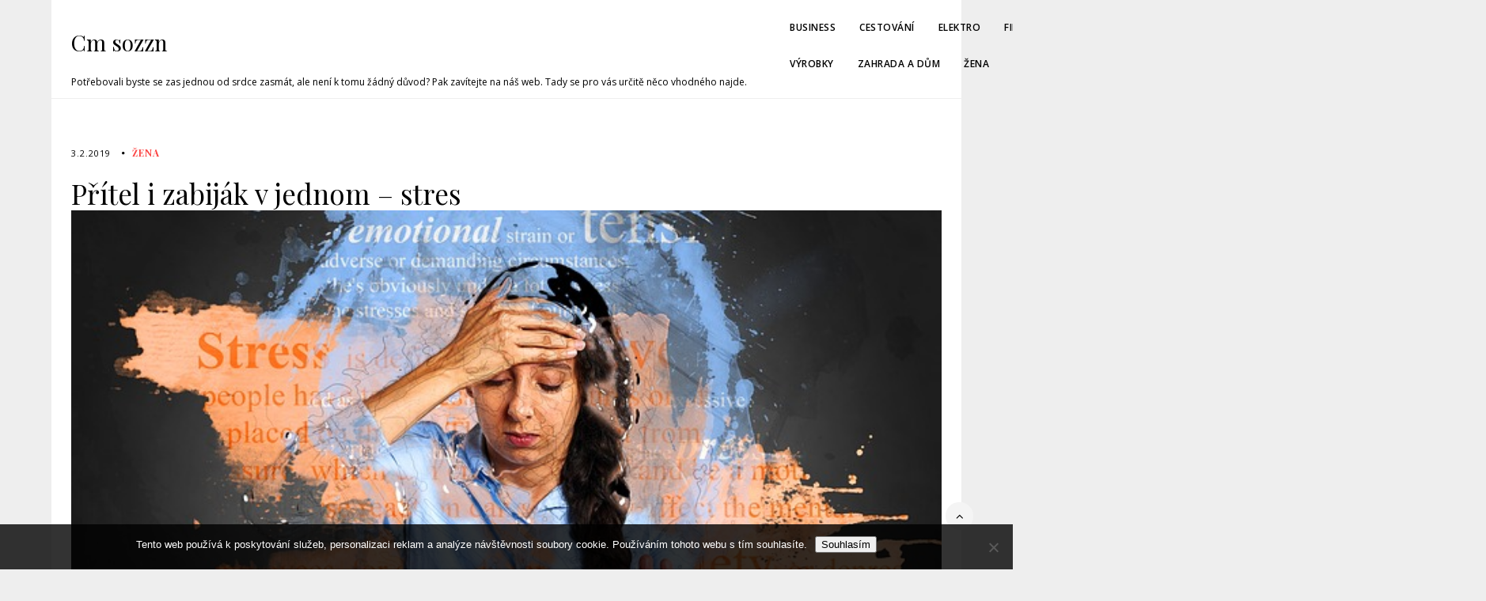

--- FILE ---
content_type: text/html; charset=UTF-8
request_url: https://www.cmsozzn.cz/pritel-i-zabijak-v-jednom-stres/
body_size: 11377
content:
    <!DOCTYPE html>
    <html lang="cs">
    <head>
        <meta charset="UTF-8" />
        <meta name="viewport" content="width=device-width, initial-scale=1.0" />

        <link rel="profile" href="http://gmpg.org/xfn/11" />

        
        <meta name='robots' content='index, follow, max-image-preview:large, max-snippet:-1, max-video-preview:-1' />

	<!-- This site is optimized with the Yoast SEO plugin v26.7 - https://yoast.com/wordpress/plugins/seo/ -->
	<title>Přítel i zabiják v jednom – stres</title>
	<meta name="description" content="Máte v poslední době opravdu hodně práce a Vaše tělo už si neví rady s tím vším stresem? Mějte na paměti, že to je opravdu velmi nezdravé a nebezpečné – přetrvávat ve velkém napětí. Přečtěte si tedy článek o špatném i dobrém účinku stresu na naše zdraví." />
	<link rel="canonical" href="https://www.cmsozzn.cz/pritel-i-zabijak-v-jednom-stres/" />
	<meta property="og:locale" content="cs_CZ" />
	<meta property="og:type" content="article" />
	<meta property="og:title" content="Přítel i zabiják v jednom – stres" />
	<meta property="og:description" content="Máte v poslední době opravdu hodně práce a Vaše tělo už si neví rady s tím vším stresem? Mějte na paměti, že to je opravdu velmi nezdravé a nebezpečné – přetrvávat ve velkém napětí. Přečtěte si tedy článek o špatném i dobrém účinku stresu na naše zdraví." />
	<meta property="og:url" content="https://www.cmsozzn.cz/pritel-i-zabijak-v-jednom-stres/" />
	<meta property="og:site_name" content="Cm sozzn" />
	<meta property="article:published_time" content="2018-02-25T07:17:01+00:00" />
	<meta property="article:modified_time" content="2023-05-01T03:08:01+00:00" />
	<meta property="og:image" content="https://cmsozzn.cz/wp-content/uploads/img_a338267_w1771_t1551079062.jpg" />
	<meta name="author" content="devene" />
	<meta name="twitter:card" content="summary_large_image" />
	<meta name="twitter:label1" content="Napsal(a)" />
	<meta name="twitter:data1" content="devene" />
	<meta name="twitter:label2" content="Odhadovaná doba čtení" />
	<meta name="twitter:data2" content="2 minuty" />
	<!-- / Yoast SEO plugin. -->


<link rel='dns-prefetch' href='//fonts.googleapis.com' />
<style id='wp-img-auto-sizes-contain-inline-css' type='text/css'>
img:is([sizes=auto i],[sizes^="auto," i]){contain-intrinsic-size:3000px 1500px}
/*# sourceURL=wp-img-auto-sizes-contain-inline-css */
</style>
<style id='wp-block-library-inline-css' type='text/css'>
:root{--wp-block-synced-color:#7a00df;--wp-block-synced-color--rgb:122,0,223;--wp-bound-block-color:var(--wp-block-synced-color);--wp-editor-canvas-background:#ddd;--wp-admin-theme-color:#007cba;--wp-admin-theme-color--rgb:0,124,186;--wp-admin-theme-color-darker-10:#006ba1;--wp-admin-theme-color-darker-10--rgb:0,107,160.5;--wp-admin-theme-color-darker-20:#005a87;--wp-admin-theme-color-darker-20--rgb:0,90,135;--wp-admin-border-width-focus:2px}@media (min-resolution:192dpi){:root{--wp-admin-border-width-focus:1.5px}}.wp-element-button{cursor:pointer}:root .has-very-light-gray-background-color{background-color:#eee}:root .has-very-dark-gray-background-color{background-color:#313131}:root .has-very-light-gray-color{color:#eee}:root .has-very-dark-gray-color{color:#313131}:root .has-vivid-green-cyan-to-vivid-cyan-blue-gradient-background{background:linear-gradient(135deg,#00d084,#0693e3)}:root .has-purple-crush-gradient-background{background:linear-gradient(135deg,#34e2e4,#4721fb 50%,#ab1dfe)}:root .has-hazy-dawn-gradient-background{background:linear-gradient(135deg,#faaca8,#dad0ec)}:root .has-subdued-olive-gradient-background{background:linear-gradient(135deg,#fafae1,#67a671)}:root .has-atomic-cream-gradient-background{background:linear-gradient(135deg,#fdd79a,#004a59)}:root .has-nightshade-gradient-background{background:linear-gradient(135deg,#330968,#31cdcf)}:root .has-midnight-gradient-background{background:linear-gradient(135deg,#020381,#2874fc)}:root{--wp--preset--font-size--normal:16px;--wp--preset--font-size--huge:42px}.has-regular-font-size{font-size:1em}.has-larger-font-size{font-size:2.625em}.has-normal-font-size{font-size:var(--wp--preset--font-size--normal)}.has-huge-font-size{font-size:var(--wp--preset--font-size--huge)}.has-text-align-center{text-align:center}.has-text-align-left{text-align:left}.has-text-align-right{text-align:right}.has-fit-text{white-space:nowrap!important}#end-resizable-editor-section{display:none}.aligncenter{clear:both}.items-justified-left{justify-content:flex-start}.items-justified-center{justify-content:center}.items-justified-right{justify-content:flex-end}.items-justified-space-between{justify-content:space-between}.screen-reader-text{border:0;clip-path:inset(50%);height:1px;margin:-1px;overflow:hidden;padding:0;position:absolute;width:1px;word-wrap:normal!important}.screen-reader-text:focus{background-color:#ddd;clip-path:none;color:#444;display:block;font-size:1em;height:auto;left:5px;line-height:normal;padding:15px 23px 14px;text-decoration:none;top:5px;width:auto;z-index:100000}html :where(.has-border-color){border-style:solid}html :where([style*=border-top-color]){border-top-style:solid}html :where([style*=border-right-color]){border-right-style:solid}html :where([style*=border-bottom-color]){border-bottom-style:solid}html :where([style*=border-left-color]){border-left-style:solid}html :where([style*=border-width]){border-style:solid}html :where([style*=border-top-width]){border-top-style:solid}html :where([style*=border-right-width]){border-right-style:solid}html :where([style*=border-bottom-width]){border-bottom-style:solid}html :where([style*=border-left-width]){border-left-style:solid}html :where(img[class*=wp-image-]){height:auto;max-width:100%}:where(figure){margin:0 0 1em}html :where(.is-position-sticky){--wp-admin--admin-bar--position-offset:var(--wp-admin--admin-bar--height,0px)}@media screen and (max-width:600px){html :where(.is-position-sticky){--wp-admin--admin-bar--position-offset:0px}}

/*# sourceURL=wp-block-library-inline-css */
</style><style id='global-styles-inline-css' type='text/css'>
:root{--wp--preset--aspect-ratio--square: 1;--wp--preset--aspect-ratio--4-3: 4/3;--wp--preset--aspect-ratio--3-4: 3/4;--wp--preset--aspect-ratio--3-2: 3/2;--wp--preset--aspect-ratio--2-3: 2/3;--wp--preset--aspect-ratio--16-9: 16/9;--wp--preset--aspect-ratio--9-16: 9/16;--wp--preset--color--black: #000000;--wp--preset--color--cyan-bluish-gray: #abb8c3;--wp--preset--color--white: #ffffff;--wp--preset--color--pale-pink: #f78da7;--wp--preset--color--vivid-red: #cf2e2e;--wp--preset--color--luminous-vivid-orange: #ff6900;--wp--preset--color--luminous-vivid-amber: #fcb900;--wp--preset--color--light-green-cyan: #7bdcb5;--wp--preset--color--vivid-green-cyan: #00d084;--wp--preset--color--pale-cyan-blue: #8ed1fc;--wp--preset--color--vivid-cyan-blue: #0693e3;--wp--preset--color--vivid-purple: #9b51e0;--wp--preset--gradient--vivid-cyan-blue-to-vivid-purple: linear-gradient(135deg,rgb(6,147,227) 0%,rgb(155,81,224) 100%);--wp--preset--gradient--light-green-cyan-to-vivid-green-cyan: linear-gradient(135deg,rgb(122,220,180) 0%,rgb(0,208,130) 100%);--wp--preset--gradient--luminous-vivid-amber-to-luminous-vivid-orange: linear-gradient(135deg,rgb(252,185,0) 0%,rgb(255,105,0) 100%);--wp--preset--gradient--luminous-vivid-orange-to-vivid-red: linear-gradient(135deg,rgb(255,105,0) 0%,rgb(207,46,46) 100%);--wp--preset--gradient--very-light-gray-to-cyan-bluish-gray: linear-gradient(135deg,rgb(238,238,238) 0%,rgb(169,184,195) 100%);--wp--preset--gradient--cool-to-warm-spectrum: linear-gradient(135deg,rgb(74,234,220) 0%,rgb(151,120,209) 20%,rgb(207,42,186) 40%,rgb(238,44,130) 60%,rgb(251,105,98) 80%,rgb(254,248,76) 100%);--wp--preset--gradient--blush-light-purple: linear-gradient(135deg,rgb(255,206,236) 0%,rgb(152,150,240) 100%);--wp--preset--gradient--blush-bordeaux: linear-gradient(135deg,rgb(254,205,165) 0%,rgb(254,45,45) 50%,rgb(107,0,62) 100%);--wp--preset--gradient--luminous-dusk: linear-gradient(135deg,rgb(255,203,112) 0%,rgb(199,81,192) 50%,rgb(65,88,208) 100%);--wp--preset--gradient--pale-ocean: linear-gradient(135deg,rgb(255,245,203) 0%,rgb(182,227,212) 50%,rgb(51,167,181) 100%);--wp--preset--gradient--electric-grass: linear-gradient(135deg,rgb(202,248,128) 0%,rgb(113,206,126) 100%);--wp--preset--gradient--midnight: linear-gradient(135deg,rgb(2,3,129) 0%,rgb(40,116,252) 100%);--wp--preset--font-size--small: 13px;--wp--preset--font-size--medium: 20px;--wp--preset--font-size--large: 36px;--wp--preset--font-size--x-large: 42px;--wp--preset--spacing--20: 0.44rem;--wp--preset--spacing--30: 0.67rem;--wp--preset--spacing--40: 1rem;--wp--preset--spacing--50: 1.5rem;--wp--preset--spacing--60: 2.25rem;--wp--preset--spacing--70: 3.38rem;--wp--preset--spacing--80: 5.06rem;--wp--preset--shadow--natural: 6px 6px 9px rgba(0, 0, 0, 0.2);--wp--preset--shadow--deep: 12px 12px 50px rgba(0, 0, 0, 0.4);--wp--preset--shadow--sharp: 6px 6px 0px rgba(0, 0, 0, 0.2);--wp--preset--shadow--outlined: 6px 6px 0px -3px rgb(255, 255, 255), 6px 6px rgb(0, 0, 0);--wp--preset--shadow--crisp: 6px 6px 0px rgb(0, 0, 0);}:where(.is-layout-flex){gap: 0.5em;}:where(.is-layout-grid){gap: 0.5em;}body .is-layout-flex{display: flex;}.is-layout-flex{flex-wrap: wrap;align-items: center;}.is-layout-flex > :is(*, div){margin: 0;}body .is-layout-grid{display: grid;}.is-layout-grid > :is(*, div){margin: 0;}:where(.wp-block-columns.is-layout-flex){gap: 2em;}:where(.wp-block-columns.is-layout-grid){gap: 2em;}:where(.wp-block-post-template.is-layout-flex){gap: 1.25em;}:where(.wp-block-post-template.is-layout-grid){gap: 1.25em;}.has-black-color{color: var(--wp--preset--color--black) !important;}.has-cyan-bluish-gray-color{color: var(--wp--preset--color--cyan-bluish-gray) !important;}.has-white-color{color: var(--wp--preset--color--white) !important;}.has-pale-pink-color{color: var(--wp--preset--color--pale-pink) !important;}.has-vivid-red-color{color: var(--wp--preset--color--vivid-red) !important;}.has-luminous-vivid-orange-color{color: var(--wp--preset--color--luminous-vivid-orange) !important;}.has-luminous-vivid-amber-color{color: var(--wp--preset--color--luminous-vivid-amber) !important;}.has-light-green-cyan-color{color: var(--wp--preset--color--light-green-cyan) !important;}.has-vivid-green-cyan-color{color: var(--wp--preset--color--vivid-green-cyan) !important;}.has-pale-cyan-blue-color{color: var(--wp--preset--color--pale-cyan-blue) !important;}.has-vivid-cyan-blue-color{color: var(--wp--preset--color--vivid-cyan-blue) !important;}.has-vivid-purple-color{color: var(--wp--preset--color--vivid-purple) !important;}.has-black-background-color{background-color: var(--wp--preset--color--black) !important;}.has-cyan-bluish-gray-background-color{background-color: var(--wp--preset--color--cyan-bluish-gray) !important;}.has-white-background-color{background-color: var(--wp--preset--color--white) !important;}.has-pale-pink-background-color{background-color: var(--wp--preset--color--pale-pink) !important;}.has-vivid-red-background-color{background-color: var(--wp--preset--color--vivid-red) !important;}.has-luminous-vivid-orange-background-color{background-color: var(--wp--preset--color--luminous-vivid-orange) !important;}.has-luminous-vivid-amber-background-color{background-color: var(--wp--preset--color--luminous-vivid-amber) !important;}.has-light-green-cyan-background-color{background-color: var(--wp--preset--color--light-green-cyan) !important;}.has-vivid-green-cyan-background-color{background-color: var(--wp--preset--color--vivid-green-cyan) !important;}.has-pale-cyan-blue-background-color{background-color: var(--wp--preset--color--pale-cyan-blue) !important;}.has-vivid-cyan-blue-background-color{background-color: var(--wp--preset--color--vivid-cyan-blue) !important;}.has-vivid-purple-background-color{background-color: var(--wp--preset--color--vivid-purple) !important;}.has-black-border-color{border-color: var(--wp--preset--color--black) !important;}.has-cyan-bluish-gray-border-color{border-color: var(--wp--preset--color--cyan-bluish-gray) !important;}.has-white-border-color{border-color: var(--wp--preset--color--white) !important;}.has-pale-pink-border-color{border-color: var(--wp--preset--color--pale-pink) !important;}.has-vivid-red-border-color{border-color: var(--wp--preset--color--vivid-red) !important;}.has-luminous-vivid-orange-border-color{border-color: var(--wp--preset--color--luminous-vivid-orange) !important;}.has-luminous-vivid-amber-border-color{border-color: var(--wp--preset--color--luminous-vivid-amber) !important;}.has-light-green-cyan-border-color{border-color: var(--wp--preset--color--light-green-cyan) !important;}.has-vivid-green-cyan-border-color{border-color: var(--wp--preset--color--vivid-green-cyan) !important;}.has-pale-cyan-blue-border-color{border-color: var(--wp--preset--color--pale-cyan-blue) !important;}.has-vivid-cyan-blue-border-color{border-color: var(--wp--preset--color--vivid-cyan-blue) !important;}.has-vivid-purple-border-color{border-color: var(--wp--preset--color--vivid-purple) !important;}.has-vivid-cyan-blue-to-vivid-purple-gradient-background{background: var(--wp--preset--gradient--vivid-cyan-blue-to-vivid-purple) !important;}.has-light-green-cyan-to-vivid-green-cyan-gradient-background{background: var(--wp--preset--gradient--light-green-cyan-to-vivid-green-cyan) !important;}.has-luminous-vivid-amber-to-luminous-vivid-orange-gradient-background{background: var(--wp--preset--gradient--luminous-vivid-amber-to-luminous-vivid-orange) !important;}.has-luminous-vivid-orange-to-vivid-red-gradient-background{background: var(--wp--preset--gradient--luminous-vivid-orange-to-vivid-red) !important;}.has-very-light-gray-to-cyan-bluish-gray-gradient-background{background: var(--wp--preset--gradient--very-light-gray-to-cyan-bluish-gray) !important;}.has-cool-to-warm-spectrum-gradient-background{background: var(--wp--preset--gradient--cool-to-warm-spectrum) !important;}.has-blush-light-purple-gradient-background{background: var(--wp--preset--gradient--blush-light-purple) !important;}.has-blush-bordeaux-gradient-background{background: var(--wp--preset--gradient--blush-bordeaux) !important;}.has-luminous-dusk-gradient-background{background: var(--wp--preset--gradient--luminous-dusk) !important;}.has-pale-ocean-gradient-background{background: var(--wp--preset--gradient--pale-ocean) !important;}.has-electric-grass-gradient-background{background: var(--wp--preset--gradient--electric-grass) !important;}.has-midnight-gradient-background{background: var(--wp--preset--gradient--midnight) !important;}.has-small-font-size{font-size: var(--wp--preset--font-size--small) !important;}.has-medium-font-size{font-size: var(--wp--preset--font-size--medium) !important;}.has-large-font-size{font-size: var(--wp--preset--font-size--large) !important;}.has-x-large-font-size{font-size: var(--wp--preset--font-size--x-large) !important;}
/*# sourceURL=global-styles-inline-css */
</style>

<style id='classic-theme-styles-inline-css' type='text/css'>
/*! This file is auto-generated */
.wp-block-button__link{color:#fff;background-color:#32373c;border-radius:9999px;box-shadow:none;text-decoration:none;padding:calc(.667em + 2px) calc(1.333em + 2px);font-size:1.125em}.wp-block-file__button{background:#32373c;color:#fff;text-decoration:none}
/*# sourceURL=/wp-includes/css/classic-themes.min.css */
</style>
<link rel='stylesheet' id='cookie-notice-front-css' href='https://www.cmsozzn.cz/wp-content/plugins/cookie-notice/css/front.min.css?ver=2.5.11' type='text/css' media='all' />
<link rel='stylesheet' id='kk-star-ratings-css' href='https://www.cmsozzn.cz/wp-content/plugins/kk-star-ratings/src/core/public/css/kk-star-ratings.min.css?ver=5.4.10.3' type='text/css' media='all' />
<link rel='stylesheet' id='appetizo-style-css' href='https://www.cmsozzn.cz/wp-content/themes/appetizo/style.css?ver=6.9' type='text/css' media='all' />
<link rel='stylesheet' id='appetizo-font-awesome-css' href='https://www.cmsozzn.cz/wp-content/themes/appetizo/includes/css/font-awesome.css?ver=4.7.0' type='text/css' media='screen' />
<link rel='stylesheet' id='appetizo-responsive-css' href='https://www.cmsozzn.cz/wp-content/themes/appetizo/css/responsive.css?ver=6.9' type='text/css' media='all' />
<link rel='stylesheet' id='appetizo-playfair-display-google-fonts-css' href='https://fonts.googleapis.com/css2?family=Playfair+Display%3Awght%40400%3B700&#038;ver=6.9' type='text/css' media='all' />
<link rel='stylesheet' id='appetizo-open-sans-google-fonts-css' href='https://fonts.googleapis.com/css?family=Open+Sans%3A400%2C600%2C700&#038;ver=6.9' type='text/css' media='all' />
<script type="text/javascript" src="https://www.cmsozzn.cz/wp-includes/js/jquery/jquery.min.js?ver=3.7.1" id="jquery-core-js"></script>
<script type="text/javascript" src="https://www.cmsozzn.cz/wp-includes/js/jquery/jquery-migrate.min.js?ver=3.4.1" id="jquery-migrate-js"></script>
<link rel="alternate" type="application/ld+json" href="https://www.cmsozzn.cz/pritel-i-zabijak-v-jednom-stres/?format=application/ld+json" title="Structured Descriptor Document (JSON-LD format)"><script type="application/ld+json" data-source="DataFeed:WordPress" data-schema="1079-post-Default">{"@context":"https:\/\/schema.org\/","@type":"Article","@id":"https:\/\/www.cmsozzn.cz\/pritel-i-zabijak-v-jednom-stres\/#Article","mainEntityOfPage":"https:\/\/www.cmsozzn.cz\/pritel-i-zabijak-v-jednom-stres\/","headline":"P\u0159\u00edtel i zabij\u00e1k v jednom \u2013 stres","name":"P\u0159\u00edtel i zabij\u00e1k v jednom \u2013 stres","description":"M\u00e1te v posledn\u00ed dob\u011b opravdu hodn\u011b pr\u00e1ce a Va\u0161e t\u011blo u\u017e si nev\u00ed rady s t\u00edm v\u0161\u00edm stresem? M\u011bjte na pam\u011bti, \u017ee to je opravdu velmi nezdrav\u00e9 a nebezpe\u010dn\u00e9 \u2013 p\u0159etrv\u00e1vat ve velk\u00e9m nap\u011bt\u00ed. P\u0159e\u010dt\u011bte si tedy \u010dl\u00e1nek o \u0161patn\u00e9m i dobr\u00e9m \u00fa\u010dinku stresu na na\u0161e zdrav\u00ed.","datePublished":"2019-02-03","dateModified":"2023-05-01","author":{"@type":"Person","@id":"https:\/\/www.cmsozzn.cz\/author\/devene\/#Person","name":"devene","url":"https:\/\/www.cmsozzn.cz\/author\/devene\/","identifier":1,"image":{"@type":"ImageObject","@id":"https:\/\/secure.gravatar.com\/avatar\/e32c915fa5b274a4469e3ef5c1f9837e76577a60613858c5c8a74a3de98e33bc?s=96&d=mm&r=g","url":"https:\/\/secure.gravatar.com\/avatar\/e32c915fa5b274a4469e3ef5c1f9837e76577a60613858c5c8a74a3de98e33bc?s=96&d=mm&r=g","height":96,"width":96}},"publisher":{"@type":"Organization","name":"cmsozzn.cz","logo":{"@type":"ImageObject","@id":"\/logo.png","url":"\/logo.png","width":600,"height":60}},"image":{"@type":"ImageObject","@id":"https:\/\/www.cmsozzn.cz\/wp-content\/uploads\/img_a338267_w1771_t1551079062.jpg","url":"https:\/\/www.cmsozzn.cz\/wp-content\/uploads\/img_a338267_w1771_t1551079062.jpg","height":0,"width":0},"url":"https:\/\/www.cmsozzn.cz\/pritel-i-zabijak-v-jednom-stres\/","about":["\u017dena"],"wordCount":476,"articleBody":"V\u011bt\u0161inou se o stresu mluv\u00ed jen v tom \u0161patn\u00e9m slova smyslu a ano, je to pravda. Stres m\u016f\u017ee zp\u016fsobit n\u011bkolik nebezpe\u010dn\u00fdch chorob, jako jsou nap\u0159\u00edklad deprese, kter\u00e9 \u010dasto vedou a\u017e k \u00fapln\u00e9 zm\u011bn\u011b a poru\u0161e osobnosti u lid\u00ed, kte\u0159\u00ed jsou dlouhodob\u011b pod tlakem a neum\u00ed se s t\u00edm vyrovnat. Ze stresu pramen\u00ed i plno probl\u00e9mu, kter\u00e9 by V\u00e1s ani nenapadly. Plno lid\u00ed m\u00e1 nap\u0159\u00edklad probl\u00e9my s bolestmi zad a kloub\u016f a dokto\u0159i si nev\u00ed rady z \u010deho\u017ee to tedy maj\u00ed a a\u017e po zm\u011bn\u011b zam\u011bstn\u00e1n\u00ed tyto probl\u00e9my kone\u010dn\u011b vymiz\u00ed. Tento nep\u0159\u00edtel ale um\u00ed b\u00fdt i n\u00e1\u0161 p\u0159\u00edtel, kter\u00fd n\u00e1m chce naopak pom\u00e1hat. Je to jen o tom, \u017ee se \u010dlov\u011bk mus\u00ed zamyslet a dovolit mu, aby mu pomohl s tr\u00e9mou a ostatn\u00edmi projevy strachu. V\u0161e o negativn\u00edch \u00fa\u010dinc\u00edch se do\u010dtete na:.Nau\u010dte se p\u0159ij\u00edmat stres. Na\u0161e organismy jsou \u00fa\u017easn\u011b stvo\u0159en\u00e9 k tomu, aby v\u0161e fungovalo, jak m\u00e1 a v\u011b\u0159te nebo ne, i stres je jen pouh\u00fd pomocn\u00edk. Kdy\u017e se ho nau\u010d\u00edte p\u0159ij\u00edmat, tak V\u00e1m pom\u016f\u017ee. Je tu od toho, aby pomohl Va\u0161emu t\u011blu podat ten nejlep\u0161\u00ed v\u00fdkon anebo zvl\u00e1dnout n\u00e1ro\u010dnou situaci. Mnoh\u00e9 o tom v\u011bd\u00ed nap\u0159\u00edklad hudebn\u00edci, kte\u0159\u00ed maj\u00ed s tr\u00e9mou opravdu velk\u00e9 pot\u00ed\u017ee. Mus\u00edte si poru\u010dit v mozku, \u017ee to, \u017ee se boj\u00edte je p\u0159irozen\u00fd projev, kter\u00fd V\u00e1m jen pom\u00e1h\u00e1, aby Va\u0161e t\u011blo v\u0161e l\u00e9pe zvl\u00e1dlo. Zkuste tedy nam\u00edsto zah\u00e1n\u011bn\u00ed tr\u00e9my ji k sob\u011b pustit a uv\u011bdomte si tak, \u017ee je V\u00e1\u0161 organismus p\u0159ipraven\u00fd a je v nejlep\u0161\u00ed form\u011b pro to, pod\u00e1vat v\u00fdkony. Plno um\u011blc\u016f V\u00e1m \u0159ekne, \u017ee kdy\u017e nemaj\u00ed pocit nervozity, tak v\u011bd\u00ed, \u017ee je n\u011bco \u0161patn\u011b a obvykle se n\u011bco pokaz\u00ed. Tak\u017ee pokud za\u010d\u00edn\u00e1te na sob\u011b poci\u0165ovat prvn\u00ed p\u0159\u00edznaky tr\u00e9my, m\u016f\u017eete b\u00fdt r\u00e1di. V\u00e1\u0161 v\u00fdkon bude nejlep\u0161\u00ed. Proti velk\u00e9mu stresu se d\u00e1 v\u0161ak bojovat. V\u0161e je o tom se jen nau\u010dit se ho spr\u00e1vn\u011b od ventilovat ve chv\u00edl\u00edch volna a dok\u00e1zat se naprosto uvolnit, a to jak sv\u016fj mozek, tak i cel\u00e9 t\u011blo. Vyrazte tedy o ob\u011bdovou pauzu na n\u011bjak\u00e9 m\u00edsto, kde v\u00edte, \u017ee V\u00e1m je dob\u0159e a p\u0159i ka\u017ed\u00e9 mo\u017en\u00e9 p\u0159\u00edle\u017eitosti se uchylte n\u011bkam do p\u0159\u00edrody, kde se Va\u0161e t\u011blo nejl\u00e9pe zklidn\u00ed a zrelaxuje do dal\u0161\u00edch pracovn\u00edch v\u00fdzev.                                                                                                                                                                                                                                                                                                                                                                                        4.5\/5 - (6 votes)        "}</script>
<script type="application/ld+json" data-source="DataFeed:WordPress" data-schema="Breadcrumb">{"@context":"https:\/\/schema.org\/","@type":"BreadcrumbList","itemListElement":[{"@type":"ListItem","position":1,"name":"P\u0159\u00edtel i zabij\u00e1k v jednom \u2013 stres","item":"https:\/\/www.cmsozzn.cz\/pritel-i-zabijak-v-jednom-stres\/#breadcrumbitem"}]}</script>
<script type="application/ld+json">{
    "@context": "https://schema.org/",
    "@type": "CreativeWorkSeries",
    "name": "Přítel i zabiják v jednom – stres",
    "aggregateRating": {
        "@type": "AggregateRating",
        "ratingValue": "4.5",
        "bestRating": "5",
        "ratingCount": "6"
    }
}</script><script async src="https://pagead2.googlesyndication.com/pagead/js/adsbygoogle.js?client=ca-pub-1591090612911645"
     crossorigin="anonymous"></script>
<link rel="icon" type="image/png" href="/wp-content/uploads/fbrfg/favicon-96x96.png" sizes="96x96" />
<link rel="icon" type="image/svg+xml" href="/wp-content/uploads/fbrfg/favicon.svg" />
<link rel="shortcut icon" href="/wp-content/uploads/fbrfg/favicon.ico" />
<link rel="apple-touch-icon" sizes="180x180" href="/wp-content/uploads/fbrfg/apple-touch-icon.png" />
<link rel="manifest" href="/wp-content/uploads/fbrfg/site.webmanifest" />    <style type="text/css">
        .below-slider-wrapper input[type="submit"], .readmore:hover,::selection,#sidebar .widget_categories li a:hover + span, .footer-inside .widget_categories li a:hover + span,.widget_archive li a:hover + span,.navigation li a:hover, .navigation li.active a,#commentform #submit:hover, .wpcf7-submit:hover ,#searchsubmit,#credits:hover, .below-slider-wrapper .mc4wp-form input[type="submit"],#commentform #submit, .wpcf7-submit,.featured-box-item:hover h4,.featured-box-link .featured-box-overlay h4:after,.post span.post-category a:after{  background:; }

        #searchform input, #secondary #searchform #searchsubmit,.readmore:hover,.navigation li a:hover, .navigation li.active a,#commentform #submit, .wpcf7-submit {  border-color:; }



        #sidebar .widget h2, .footer-inside .widget h2 {  outline-color:; }

        span.post-category a,a:hover,.scroll-post .post-category a, .slick-dots li.slick-active button:before,#sidebar a:hover,.theme-author a,.post-content a,.appetizo_bio_section a,#commentform #submit, .wpcf7-submit,.bar a:hover, .side-pop.list:hover .side-count,.post-list .post .entry-title a:hover, #content .entry-title a:hover{  color:; }

        .logo-text a,.logo-text h1 a , .logo-text span{ color:#; }
        .logo-text h1 a:hover{ color: }
        .appetizo-top-bar,.slicknav_menu{ background: }
        .appetizo-top-bar a,#modal-1 a,button#open-trigger{ color: }
        
    </style>
    		<style type="text/css" id="wp-custom-css">
			.title-meta {
	display: none;
}
.title-wrap {
	padding: 0;
}
.post-content {
	margin-top: 0;
}
#wrapper {
	max-width: 1150px;
	margin: 0 auto;
	background-color: #fff;
}
body {
	background-color: #eee;
}		</style>
		    </head>

    <body class="wp-singular post-template-default single single-post postid-1079 single-format-standard wp-theme-appetizo cookies-not-set">
        <a class="skip-link" href="#content">Skip to main content</a>
        <div id="wrapper" class="clearfix">


                        <div class="appetizo-top-bar">
                            <div class="menu-wrap">

                                <div class="header-inside clearfix">



                                    <div class="hearder-holder">



                                        
                                            <div class="logo-default">
                                                <div class="logo-text">

                                                                                                        <h2>
                                                        <a href="https://www.cmsozzn.cz/">Cm sozzn</a>
                                                    </h2>
                                                    <span>
Potřebovali byste se zas jednou od srdce zasmát, ale není k tomu žádný důvod? Pak zavítejte na náš web. Tady se pro vás určitě něco vhodného najde.</span>
                                                    <!-- otherwise show the site title and description -->

                                                </div>

                                            </div>

                                        


                                        
                                    </div>

                                </div><!-- header inside -->

                                                                    <div class="top-bar">
                                        <div class="menu-wrap-inner">
                                            <a class="menu-toggle" href="#"><i class="fa fa-bars"></i></a>
                                            <div class="menu-top-menu-container"><ul id="menu-top-menu" class="main-nav clearfix"><li id="menu-item-1269" class="menu-item menu-item-type-taxonomy menu-item-object-category menu-item-1269"><a href="https://www.cmsozzn.cz/business/">Business</a></li>
<li id="menu-item-1270" class="menu-item menu-item-type-taxonomy menu-item-object-category menu-item-1270"><a href="https://www.cmsozzn.cz/cestovani/">Cestování</a></li>
<li id="menu-item-1271" class="menu-item menu-item-type-taxonomy menu-item-object-category menu-item-1271"><a href="https://www.cmsozzn.cz/elektro/">Elektro</a></li>
<li id="menu-item-1272" class="menu-item menu-item-type-taxonomy menu-item-object-category menu-item-1272"><a href="https://www.cmsozzn.cz/finance/">Finance</a></li>
<li id="menu-item-1273" class="menu-item menu-item-type-taxonomy menu-item-object-category menu-item-1273"><a href="https://www.cmsozzn.cz/internet/">Internet</a></li>
<li id="menu-item-1274" class="menu-item menu-item-type-taxonomy menu-item-object-category menu-item-1274"><a href="https://www.cmsozzn.cz/it/">IT</a></li>
<li id="menu-item-1275" class="menu-item menu-item-type-taxonomy menu-item-object-category menu-item-1275"><a href="https://www.cmsozzn.cz/mobil/">Mobil</a></li>
<li id="menu-item-1276" class="menu-item menu-item-type-taxonomy menu-item-object-category menu-item-1276"><a href="https://www.cmsozzn.cz/moda/">Móda</a></li>
<li id="menu-item-1277" class="menu-item menu-item-type-taxonomy menu-item-object-category menu-item-1277"><a href="https://www.cmsozzn.cz/muzi/">Muži</a></li>
<li id="menu-item-1278" class="menu-item menu-item-type-taxonomy menu-item-object-category menu-item-1278"><a href="https://www.cmsozzn.cz/politika/">Politika</a></li>
<li id="menu-item-1279" class="menu-item menu-item-type-taxonomy menu-item-object-category menu-item-1279"><a href="https://www.cmsozzn.cz/sport/">Sport</a></li>
<li id="menu-item-1280" class="menu-item menu-item-type-taxonomy menu-item-object-category menu-item-1280"><a href="https://www.cmsozzn.cz/vyrobky/">Výrobky</a></li>
<li id="menu-item-1281" class="menu-item menu-item-type-taxonomy menu-item-object-category menu-item-1281"><a href="https://www.cmsozzn.cz/zahrada-a-dum/">Zahrada a dům</a></li>
<li id="menu-item-1282" class="menu-item menu-item-type-taxonomy menu-item-object-category current-post-ancestor current-menu-parent current-post-parent menu-item-1282"><a href="https://www.cmsozzn.cz/zena/">Žena</a></li>
</ul></div>
                                        </div>
                                    </div><!-- top bar -->
                                



                            </div>
                            <div class="social-links">

                                <div class="socials">

                                    
                                    

                                    
                                    
                                                                                                                                                                                                                                                                                                                                    
                                                                    </div>
                            </div>

                        </div><!-- top bar -->

                                        

            <div id="main" class="clearfix">

        <div id="content-wrap" class="clearfix">
            <div class="single-container"></div>

                <div id="content" tabindex="-1" class="fullwidth">
                    <!-- post navigation -->
                    

                    <div class="post-wrap">
                        <!-- load the posts -->
                        
                            <div class="post post-1079 type-post status-publish format-standard has-post-thumbnail hentry category-zena">
                                <div class="box">



                                    <div class="frame">
                                                                                    <div class="bar-categories">
                                                <div class="post-date">
                                                    <a href="https://www.cmsozzn.cz/pritel-i-zabijak-v-jednom-stres/">3.2.2019</a>
                                                </div>

                                                                                                    <div class="categories">
                                                        <span class="post-category"><a href="https://www.cmsozzn.cz/zena/">Žena</a></span>                                                    </div>
                                                

                                            </div><!-- bar categories -->
                                                                                <div class="title-wrap">

                                            <h1 class="entry-title">Přítel i zabiják v jednom – stres</h1>

                                                                                             <div class="title-meta">

                                                     <img alt='' src='https://secure.gravatar.com/avatar/e32c915fa5b274a4469e3ef5c1f9837e76577a60613858c5c8a74a3de98e33bc?s=100&#038;d=mm&#038;r=g' srcset='https://secure.gravatar.com/avatar/e32c915fa5b274a4469e3ef5c1f9837e76577a60613858c5c8a74a3de98e33bc?s=200&#038;d=mm&#038;r=g 2x' class='avatar avatar-100 photo' height='100' width='100' itemprop="image" decoding='async'/>                                                     <a href="https://www.cmsozzn.cz/author/devene/" title="Příspěvky od devene" rel="author">devene</a>


                                     <i class="fa fa-comments"></i><span>Komentáře nejsou povolené<span class="screen-reader-text"> u textu s názvem Přítel i zabiják v jednom – stres</span></span>                                </div><!-- title meta -->
                                            
                                        </div><!-- title wrap -->


                                        
                                        <!-- load the video -->
                                        
                                            <!-- load the featured image -->
                                                                                            <a class="featured-image" href="https://www.cmsozzn.cz/pritel-i-zabijak-v-jednom-stres/" title="Přítel i zabiják v jednom – stres"><img width="1" height="1" src="https://www.cmsozzn.cz/wp-content/uploads/img_a338267_w1771_t1551079062.jpg" class="attachment-appetizo-large-image size-appetizo-large-image wp-post-image" alt="" decoding="async" /></a>
                                            
                                        

                                        <div class="post-content clearfix">
                                                                                            <p><!DOCTYPE html PUBLIC "-//W3C//DTD HTML 4.0 Transitional//EN" "http://www.w3.org/TR/REC-html40/loose.dtd"><br />
<html><head><meta http-equiv="Content-Type" content="text/html; charset=UTF-8"></head><body></p>
<p>Většinou se o stresu mluví jen v tom špatném slova smyslu a ano, je to pravda. Stres může způsobit několik nebezpečných chorob, jako jsou například deprese, které často vedou až k úplné změně a poruše osobnosti u lidí, kteří jsou dlouhodobě pod tlakem a neumí se s tím vyrovnat. Ze stresu pramení i plno problému, které by Vás ani nenapadly. Plno lidí má například problémy s bolestmi zad a kloubů a doktoři si neví rady z čehože to tedy mají a až po změně zaměstnání tyto problémy konečně vymizí. Tento nepřítel ale umí být i náš přítel, který nám chce naopak pomáhat. Je to jen o tom, že se člověk musí zamyslet a dovolit mu, aby mu pomohl s trémou a ostatními projevy strachu. Vše o negativních účincích se dočtete na:.<br /><img decoding="async" alt="vystresovaná žena" src="https://cmsozzn.cz/wp-content/uploads/img_a338267_w1771_t1551079062.jpg"><br /><strong>Naučte se přijímat stres</strong>. Naše organismy jsou úžasně stvořené k tomu, aby vše fungovalo, jak má a věřte nebo ne, i stres je jen pouhý pomocník. Když se ho naučíte přijímat, tak Vám pomůže. Je tu od toho, aby pomohl Vašemu tělu podat ten nejlepší výkon anebo zvládnout náročnou situaci. Mnohé o tom vědí například hudebníci, kteří mají s trémou opravdu velké potíže. Musíte si poručit v mozku, že to, že se bojíte je přirozený projev, který Vám jen pomáhá, aby Vaše tělo vše lépe zvládlo. Zkuste tedy namísto zahánění trémy ji k sobě pustit a uvědomte si tak, že je Váš organismus připravený a je v nejlepší formě pro to, podávat výkony. Plno umělců Vám řekne, že když nemají pocit nervozity, tak vědí, že je něco špatně a obvykle se něco pokazí. Takže pokud začínáte na sobě pociťovat první příznaky trémy, můžete být rádi. Váš výkon bude nejlepší.<br /><img decoding="async" alt="vytetované křížky" src="https://cmsozzn.cz/wp-content/uploads/img_a338267_w1771_t1551079071.jpg"><br />
 Proti velkému stresu se dá však bojovat. Vše je o tom se jen naučit se ho správně od ventilovat ve chvílích volna a dokázat se naprosto uvolnit, a to jak svůj mozek, tak i celé tělo. Vyrazte tedy o obědovou pauzu na nějaké místo, kde víte, že Vám je dobře a při každé možné příležitosti se uchylte někam do přírody, kde se Vaše tělo nejlépe zklidní a zrelaxuje do dalších pracovních výzev.</p>
<p></body></html></p>


<div class="kk-star-ratings kksr-auto kksr-align-left kksr-valign-bottom"
    data-payload='{&quot;align&quot;:&quot;left&quot;,&quot;id&quot;:&quot;1079&quot;,&quot;slug&quot;:&quot;default&quot;,&quot;valign&quot;:&quot;bottom&quot;,&quot;ignore&quot;:&quot;&quot;,&quot;reference&quot;:&quot;auto&quot;,&quot;class&quot;:&quot;&quot;,&quot;count&quot;:&quot;6&quot;,&quot;legendonly&quot;:&quot;&quot;,&quot;readonly&quot;:&quot;&quot;,&quot;score&quot;:&quot;4.5&quot;,&quot;starsonly&quot;:&quot;&quot;,&quot;best&quot;:&quot;5&quot;,&quot;gap&quot;:&quot;5&quot;,&quot;greet&quot;:&quot;&quot;,&quot;legend&quot;:&quot;4.5\/5 - (6 votes)&quot;,&quot;size&quot;:&quot;20&quot;,&quot;title&quot;:&quot;Přítel i zabiják v jednom – stres&quot;,&quot;width&quot;:&quot;110&quot;,&quot;_legend&quot;:&quot;{score}\/{best} - ({count} {votes})&quot;,&quot;font_factor&quot;:&quot;1.25&quot;}'>
            
<div class="kksr-stars">
    
<div class="kksr-stars-inactive">
            <div class="kksr-star" data-star="1" style="padding-right: 5px">
            

<div class="kksr-icon" style="width: 20px; height: 20px;"></div>
        </div>
            <div class="kksr-star" data-star="2" style="padding-right: 5px">
            

<div class="kksr-icon" style="width: 20px; height: 20px;"></div>
        </div>
            <div class="kksr-star" data-star="3" style="padding-right: 5px">
            

<div class="kksr-icon" style="width: 20px; height: 20px;"></div>
        </div>
            <div class="kksr-star" data-star="4" style="padding-right: 5px">
            

<div class="kksr-icon" style="width: 20px; height: 20px;"></div>
        </div>
            <div class="kksr-star" data-star="5" style="padding-right: 5px">
            

<div class="kksr-icon" style="width: 20px; height: 20px;"></div>
        </div>
    </div>
    
<div class="kksr-stars-active" style="width: 110px;">
            <div class="kksr-star" style="padding-right: 5px">
            

<div class="kksr-icon" style="width: 20px; height: 20px;"></div>
        </div>
            <div class="kksr-star" style="padding-right: 5px">
            

<div class="kksr-icon" style="width: 20px; height: 20px;"></div>
        </div>
            <div class="kksr-star" style="padding-right: 5px">
            

<div class="kksr-icon" style="width: 20px; height: 20px;"></div>
        </div>
            <div class="kksr-star" style="padding-right: 5px">
            

<div class="kksr-icon" style="width: 20px; height: 20px;"></div>
        </div>
            <div class="kksr-star" style="padding-right: 5px">
            

<div class="kksr-icon" style="width: 20px; height: 20px;"></div>
        </div>
    </div>
</div>
                

<div class="kksr-legend" style="font-size: 16px;">
            4.5/5 - (6 votes)    </div>
    </div>

                                                                                                    <div class="pagelink">
                                                                                                            </div>
                                                                                            


                                           </div> 
                                        </div><!-- post content -->
                                    </div><!-- frame -->

                                    <!-- post meta -->
                                    

	<div class="bar">
		<div class="bar-frame clearfix">
			<div class="share">
				                                            
			
		</div><!-- bar frame -->
	</div><!-- bar -->                                </div><!-- box -->
                            </div><!-- post-->

                                            </div><!-- post wrap -->

                    <!-- post navigation -->
                    



    <div class="next-prev">
        <div class="prev-post"><strong class="next-prev-title">Previous Post</strong><span><a href="https://www.cmsozzn.cz/tri-oblibene-rybarske-lokality-ve-vychodnich-cechach/" rel="prev">Tři oblíbené rybářské lokality ve východních Čechách</a></span></div>        <div class="next-post"><strong class="next-prev-title">Next Post</strong><span><a href="https://www.cmsozzn.cz/vyuzijte-kliceni-ve-svuj-prospech/" rel="next">Využijte klíčení ve svůj prospěch!</a></span></div>    </div><!-- next prev -->




<!-- post navigation -->

                                    <!-- end posts -->





                <!-- comments -->
                            </div><!--content-->

            <!-- load the sidebar -->
            </div><!-- content wrap -->

        <!-- load footer -->
        
			<div id="footer" class="clearfix">

                <div id="footer-top">
                    <div class="containers">
                                        </div>
                </div>


                <div id="insta_widget_footer">

                    
                </div>
                <div id='credits'>
                        <div class='to_top' title='Scroll To Top'></div>
                    </div>
				<div class="footer-inside clearfix">
                    <div class="containers">
                    


                    <div class="footer-area-wrap">
                                        </div>
                    <div class="footer-area-wrap">
                                        </div>
                    <div class="footer-area-wrap">
                                        </div>
					<div class="footer-copy clearfix">

						<p class="copyright">  Copyright &copy; 2023. All Rights Reserved.   </p>

                        <div class="theme-author">
                             Designed by <a href="https://www.vinethemes.com/">
                                VineThemes                            </a> 


                        </div>
                    </div>

                    </div>
				</div><!-- footer-inside -->
			</div><!--footer-->
		</div><!-- main -->
	</div><!-- wrapper -->

	<script type="speculationrules">
{"prefetch":[{"source":"document","where":{"and":[{"href_matches":"/*"},{"not":{"href_matches":["/wp-*.php","/wp-admin/*","/wp-content/uploads/*","/wp-content/*","/wp-content/plugins/*","/wp-content/themes/appetizo/*","/*\\?(.+)"]}},{"not":{"selector_matches":"a[rel~=\"nofollow\"]"}},{"not":{"selector_matches":".no-prefetch, .no-prefetch a"}}]},"eagerness":"conservative"}]}
</script>
<script type="text/javascript" id="cookie-notice-front-js-before">
/* <![CDATA[ */
var cnArgs = {"ajaxUrl":"https:\/\/www.cmsozzn.cz\/wp-admin\/admin-ajax.php","nonce":"45d087ebb5","hideEffect":"fade","position":"bottom","onScroll":true,"onScrollOffset":250,"onClick":false,"cookieName":"cookie_notice_accepted","cookieTime":2592000,"cookieTimeRejected":2592000,"globalCookie":false,"redirection":false,"cache":true,"revokeCookies":false,"revokeCookiesOpt":"automatic"};

//# sourceURL=cookie-notice-front-js-before
/* ]]> */
</script>
<script type="text/javascript" src="https://www.cmsozzn.cz/wp-content/plugins/cookie-notice/js/front.min.js?ver=2.5.11" id="cookie-notice-front-js"></script>
<script type="text/javascript" id="kk-star-ratings-js-extra">
/* <![CDATA[ */
var kk_star_ratings = {"action":"kk-star-ratings","endpoint":"https://www.cmsozzn.cz/wp-admin/admin-ajax.php","nonce":"06ad81a29c"};
//# sourceURL=kk-star-ratings-js-extra
/* ]]> */
</script>
<script type="text/javascript" src="https://www.cmsozzn.cz/wp-content/plugins/kk-star-ratings/src/core/public/js/kk-star-ratings.min.js?ver=5.4.10.3" id="kk-star-ratings-js"></script>
<script type="text/javascript" src="https://www.cmsozzn.cz/wp-content/themes/appetizo/includes/js/fitvid/jquery.fitvids.js?ver=1.0.3" id="appetizo-jquery-fitvids-js"></script>
<script type="text/javascript" src="https://www.cmsozzn.cz/wp-content/themes/appetizo/includes/js/matchheight/matchheight.js?ver=1.3" id="appetizo-jquery-matchheight-js"></script>
<script type="text/javascript" src="https://www.cmsozzn.cz/wp-content/themes/appetizo/includes/js/micromodal/micromodal.js?ver=1.3" id="appetizo-jquery-micromodal-js"></script>
<script type="text/javascript" src="https://www.cmsozzn.cz/wp-content/themes/appetizo/includes/js/outline/outline.js?ver=1.3" id="appetizo-jquery-outline-js"></script>
<script type="text/javascript" src="https://www.cmsozzn.cz/wp-content/themes/appetizo/includes/js/custom/custom.js?ver=1.3" id="appetizo-custom-js-js"></script>
<script type="text/javascript" src="https://www.cmsozzn.cz/wp-content/themes/appetizo/includes/js/slickslider/slick.min.js?ver=1.8.0" id="appetizo-jquery-slickslider-js"></script>
<script type="text/javascript" src="https://www.cmsozzn.cz/wp-content/themes/appetizo/includes/js/slicknav/jquery.slicknav.min.js?ver=1.3" id="appetizo-jquery-slicknav-js"></script>
<script type="text/javascript" src="https://www.cmsozzn.cz/wp-content/themes/appetizo/includes/js/html5/html5shiv.js?ver=3.7.0" id="appetizo-jquery-htmlshiv-js"></script>

		<!-- Cookie Notice plugin v2.5.11 by Hu-manity.co https://hu-manity.co/ -->
		<div id="cookie-notice" role="dialog" class="cookie-notice-hidden cookie-revoke-hidden cn-position-bottom" aria-label="Cookie Notice" style="background-color: rgba(0,0,0,0.8);"><div class="cookie-notice-container" style="color: #fff"><span id="cn-notice-text" class="cn-text-container">Tento web používá k poskytování služeb, personalizaci reklam a analýze návštěvnosti soubory cookie. Používáním tohoto webu s tím souhlasíte.</span><span id="cn-notice-buttons" class="cn-buttons-container"><button id="cn-accept-cookie" data-cookie-set="accept" class="cn-set-cookie cn-button cn-button-custom button" aria-label="Souhlasím">Souhlasím</button></span><button type="button" id="cn-close-notice" data-cookie-set="accept" class="cn-close-icon" aria-label="No"></button></div>
			
		</div>
		<!-- / Cookie Notice plugin -->
</body>
</html>


--- FILE ---
content_type: text/html; charset=utf-8
request_url: https://www.google.com/recaptcha/api2/aframe
body_size: 269
content:
<!DOCTYPE HTML><html><head><meta http-equiv="content-type" content="text/html; charset=UTF-8"></head><body><script nonce="04rvWYZU7DKQRM73pBTscw">/** Anti-fraud and anti-abuse applications only. See google.com/recaptcha */ try{var clients={'sodar':'https://pagead2.googlesyndication.com/pagead/sodar?'};window.addEventListener("message",function(a){try{if(a.source===window.parent){var b=JSON.parse(a.data);var c=clients[b['id']];if(c){var d=document.createElement('img');d.src=c+b['params']+'&rc='+(localStorage.getItem("rc::a")?sessionStorage.getItem("rc::b"):"");window.document.body.appendChild(d);sessionStorage.setItem("rc::e",parseInt(sessionStorage.getItem("rc::e")||0)+1);localStorage.setItem("rc::h",'1768815556395');}}}catch(b){}});window.parent.postMessage("_grecaptcha_ready", "*");}catch(b){}</script></body></html>